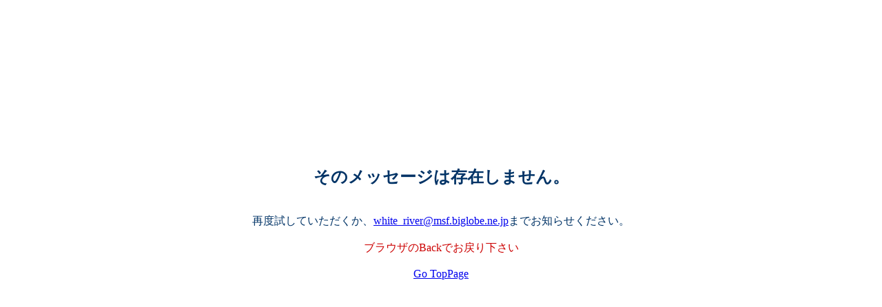

--- FILE ---
content_type: text/html; charset=Shift_JIS
request_url: http://cgi.www5c.biglobe.ne.jp/~umakaigi/bbs/apeboard_plus.cgi?command=viewres&target=11597330
body_size: 671
content:
<html>
<head>
<title>そのメッセージは存在しません。</title>
<meta http-equiv="Content-Type" content="text/html; charset=Shift_JIS">
</head>
<body bgcolor="#FFFFFF" text="#003366">
<div align="center">
<table width="90%" height="90%" border="0" cellspacing="0" cellpadding="0">
<tr>
<td align="center">
<h2>そのメッセージは存在しません。</h2><br>
再度試していただくか、<a href="mailto:white_river@msf.biglobe.ne.jp">white_river@msf.biglobe.ne.jp</a>までお知らせください。<br><br>
<font color="#CC0000">ブラウザのBackでお戻り下さい</font><br><br><a href="http://www5c.biglobe.ne.jp/~umakaigi/">Go TopPage</a>
</td>
</tr>
</table><br><br>
</div>
</body>
</html>
